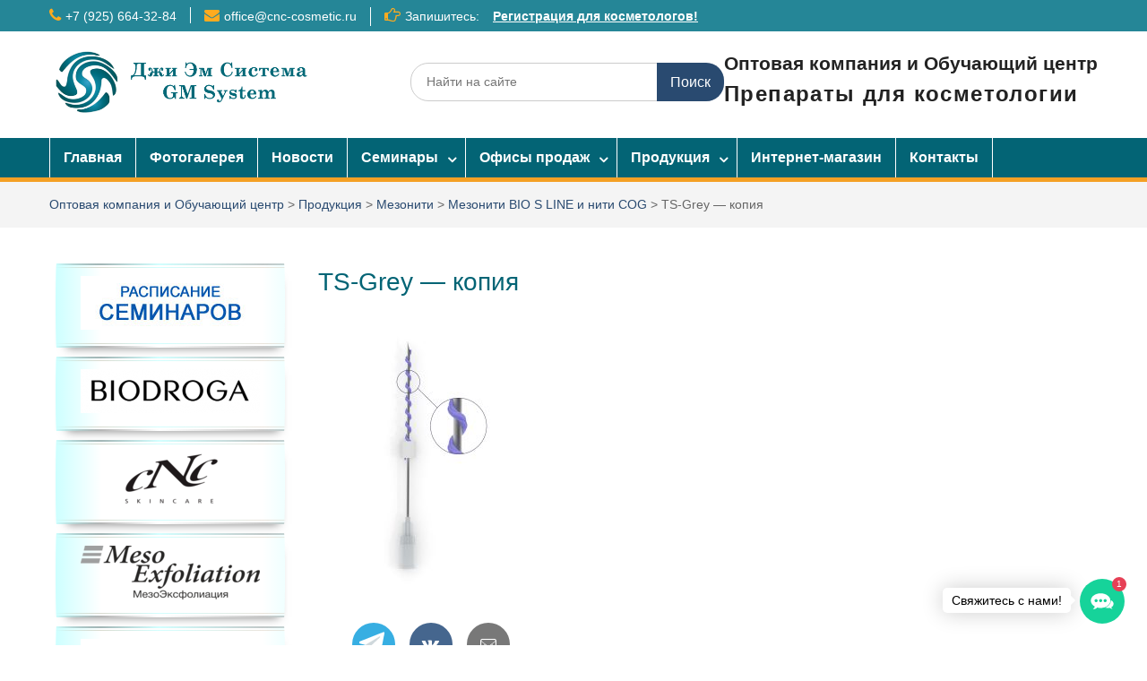

--- FILE ---
content_type: text/html; charset=UTF-8
request_url: https://kosmetolog.gnc-cosmetic.ru/produktsiya/mezoniti/mesonity/attachment/ts-grey-kopiya-2/
body_size: 16700
content:
<!DOCTYPE html> <html lang="ru-RU"><head>
	    <meta charset="UTF-8">
    <meta name="viewport" content="width=device-width, initial-scale=1">
    <link rel="profile" href="http://gmpg.org/xfn/11">
    <link rel="pingback" href="https://kosmetolog.gnc-cosmetic.ru/xmlrpc.php">
    
<meta name='robots' content='index, follow, max-image-preview:large, max-snippet:-1, max-video-preview:-1' />

	<!-- This site is optimized with the Yoast SEO plugin v19.8 - https://yoast.com/wordpress/plugins/seo/ -->
	<title>TS-Grey — копия &ndash; Оптовая компания и Обучающий центр</title>
	<link rel="canonical" href="https://kosmetolog.gnc-cosmetic.ru/wp-content/uploads/2017/05/TS-Grey-kopiya-1.jpg" />
	<meta property="og:locale" content="ru_RU" />
	<meta property="og:type" content="article" />
	<meta property="og:title" content="TS-Grey — копия &ndash; Оптовая компания и Обучающий центр" />
	<meta property="og:description" content="Telegram VK email Поделиться в социальных сетях" />
	<meta property="og:url" content="https://kosmetolog.gnc-cosmetic.ru/wp-content/uploads/2017/05/TS-Grey-kopiya-1.jpg" />
	<meta property="og:site_name" content="Оптовая компания и Обучающий центр" />
	<meta property="og:image" content="https://kosmetolog.gnc-cosmetic.ru/wp-content/uploads/2017/05/TS-Grey-kopiya-1.jpg" />
	<meta property="og:image:width" content="1600" />
	<meta property="og:image:height" content="2400" />
	<meta property="og:image:type" content="image/jpeg" />
	<meta name="twitter:card" content="summary_large_image" />
	<script type="application/ld+json" class="yoast-schema-graph">{"@context":"https://schema.org","@graph":[{"@type":"WebPage","@id":"https://kosmetolog.gnc-cosmetic.ru/wp-content/uploads/2017/05/TS-Grey-kopiya-1.jpg","url":"https://kosmetolog.gnc-cosmetic.ru/wp-content/uploads/2017/05/TS-Grey-kopiya-1.jpg","name":"TS-Grey — копия &ndash; Оптовая компания и Обучающий центр","isPartOf":{"@id":"https://kosmetolog.gnc-cosmetic.ru/#website"},"primaryImageOfPage":{"@id":"https://kosmetolog.gnc-cosmetic.ru/wp-content/uploads/2017/05/TS-Grey-kopiya-1.jpg#primaryimage"},"image":{"@id":"https://kosmetolog.gnc-cosmetic.ru/wp-content/uploads/2017/05/TS-Grey-kopiya-1.jpg#primaryimage"},"thumbnailUrl":"https://kosmetolog.gnc-cosmetic.ru/wp-content/uploads/2017/05/TS-Grey-kopiya-1.jpg","datePublished":"2017-05-27T18:13:01+00:00","dateModified":"2017-05-27T18:13:01+00:00","breadcrumb":{"@id":"https://kosmetolog.gnc-cosmetic.ru/wp-content/uploads/2017/05/TS-Grey-kopiya-1.jpg#breadcrumb"},"inLanguage":"ru-RU","potentialAction":[{"@type":"ReadAction","target":["https://kosmetolog.gnc-cosmetic.ru/wp-content/uploads/2017/05/TS-Grey-kopiya-1.jpg"]}]},{"@type":"ImageObject","inLanguage":"ru-RU","@id":"https://kosmetolog.gnc-cosmetic.ru/wp-content/uploads/2017/05/TS-Grey-kopiya-1.jpg#primaryimage","url":"https://kosmetolog.gnc-cosmetic.ru/wp-content/uploads/2017/05/TS-Grey-kopiya-1.jpg","contentUrl":"https://kosmetolog.gnc-cosmetic.ru/wp-content/uploads/2017/05/TS-Grey-kopiya-1.jpg","width":1600,"height":2400},{"@type":"BreadcrumbList","@id":"https://kosmetolog.gnc-cosmetic.ru/wp-content/uploads/2017/05/TS-Grey-kopiya-1.jpg#breadcrumb","itemListElement":[{"@type":"ListItem","position":1,"name":"Главная страница","item":"https://kosmetolog.gnc-cosmetic.ru/"},{"@type":"ListItem","position":2,"name":"Мезонити BIO S LINE и нити COG","item":"https://kosmetolog.gnc-cosmetic.ru/produktsiya/mezoniti/mesonity/"},{"@type":"ListItem","position":3,"name":"TS-Grey — копия"}]},{"@type":"WebSite","@id":"https://kosmetolog.gnc-cosmetic.ru/#website","url":"https://kosmetolog.gnc-cosmetic.ru/","name":"Оптовая компания и Обучающий центр","description":"Препараты для косметологии","publisher":{"@id":"https://kosmetolog.gnc-cosmetic.ru/#organization"},"potentialAction":[{"@type":"SearchAction","target":{"@type":"EntryPoint","urlTemplate":"https://kosmetolog.gnc-cosmetic.ru/?s={search_term_string}"},"query-input":"required name=search_term_string"}],"inLanguage":"ru-RU"},{"@type":"Organization","@id":"https://kosmetolog.gnc-cosmetic.ru/#organization","name":"ООО \"Джи Эм Система\"","url":"https://kosmetolog.gnc-cosmetic.ru/","sameAs":["https://www.youtube.com/channel/UCKbU2HQoIFtPwbxpYfaZwfA"],"logo":{"@type":"ImageObject","inLanguage":"ru-RU","@id":"https://kosmetolog.gnc-cosmetic.ru/#/schema/logo/image/","url":"https://kosmetolog.gnc-cosmetic.ru/wp-content/uploads/2022/03/gnc-logo-zelenyj-1.jpg","contentUrl":"https://kosmetolog.gnc-cosmetic.ru/wp-content/uploads/2022/03/gnc-logo-zelenyj-1.jpg","width":1149,"height":281,"caption":"ООО \"Джи Эм Система\""},"image":{"@id":"https://kosmetolog.gnc-cosmetic.ru/#/schema/logo/image/"}}]}</script>
	<!-- / Yoast SEO plugin. -->


<link rel='dns-prefetch' href='//maxcdn.bootstrapcdn.com' />
<link rel='dns-prefetch' href='//fonts.googleapis.com' />
<link rel='dns-prefetch' href='//s.w.org' />
<link rel="alternate" type="application/rss+xml" title="Оптовая компания и Обучающий центр &raquo; Лента" href="https://kosmetolog.gnc-cosmetic.ru/feed/" />
<link rel="alternate" type="application/rss+xml" title="Оптовая компания и Обучающий центр &raquo; Лента комментариев" href="https://kosmetolog.gnc-cosmetic.ru/comments/feed/" />
<style id='wp-block-library-theme-inline-css' type='text/css'>
.wp-block-audio figcaption{color:#555;font-size:13px;text-align:center}.is-dark-theme .wp-block-audio figcaption{color:hsla(0,0%,100%,.65)}.wp-block-code{border:1px solid #ccc;border-radius:4px;font-family:Menlo,Consolas,monaco,monospace;padding:.8em 1em}.wp-block-embed figcaption{color:#555;font-size:13px;text-align:center}.is-dark-theme .wp-block-embed figcaption{color:hsla(0,0%,100%,.65)}.blocks-gallery-caption{color:#555;font-size:13px;text-align:center}.is-dark-theme .blocks-gallery-caption{color:hsla(0,0%,100%,.65)}.wp-block-image figcaption{color:#555;font-size:13px;text-align:center}.is-dark-theme .wp-block-image figcaption{color:hsla(0,0%,100%,.65)}.wp-block-pullquote{border-top:4px solid;border-bottom:4px solid;margin-bottom:1.75em;color:currentColor}.wp-block-pullquote__citation,.wp-block-pullquote cite,.wp-block-pullquote footer{color:currentColor;text-transform:uppercase;font-size:.8125em;font-style:normal}.wp-block-quote{border-left:.25em solid;margin:0 0 1.75em;padding-left:1em}.wp-block-quote cite,.wp-block-quote footer{color:currentColor;font-size:.8125em;position:relative;font-style:normal}.wp-block-quote.has-text-align-right{border-left:none;border-right:.25em solid;padding-left:0;padding-right:1em}.wp-block-quote.has-text-align-center{border:none;padding-left:0}.wp-block-quote.is-large,.wp-block-quote.is-style-large,.wp-block-quote.is-style-plain{border:none}.wp-block-search .wp-block-search__label{font-weight:700}:where(.wp-block-group.has-background){padding:1.25em 2.375em}.wp-block-separator.has-css-opacity{opacity:.4}.wp-block-separator{border:none;border-bottom:2px solid;margin-left:auto;margin-right:auto}.wp-block-separator.has-alpha-channel-opacity{opacity:1}.wp-block-separator:not(.is-style-wide):not(.is-style-dots){width:100px}.wp-block-separator.has-background:not(.is-style-dots){border-bottom:none;height:1px}.wp-block-separator.has-background:not(.is-style-wide):not(.is-style-dots){height:2px}.wp-block-table thead{border-bottom:3px solid}.wp-block-table tfoot{border-top:3px solid}.wp-block-table td,.wp-block-table th{padding:.5em;border:1px solid;word-break:normal}.wp-block-table figcaption{color:#555;font-size:13px;text-align:center}.is-dark-theme .wp-block-table figcaption{color:hsla(0,0%,100%,.65)}.wp-block-video figcaption{color:#555;font-size:13px;text-align:center}.is-dark-theme .wp-block-video figcaption{color:hsla(0,0%,100%,.65)}.wp-block-template-part.has-background{padding:1.25em 2.375em;margin-top:0;margin-bottom:0}
</style>
<style id='global-styles-inline-css' type='text/css'>
body{--wp--preset--color--black: #000;--wp--preset--color--cyan-bluish-gray: #abb8c3;--wp--preset--color--white: #ffffff;--wp--preset--color--pale-pink: #f78da7;--wp--preset--color--vivid-red: #cf2e2e;--wp--preset--color--luminous-vivid-orange: #ff6900;--wp--preset--color--luminous-vivid-amber: #fcb900;--wp--preset--color--light-green-cyan: #7bdcb5;--wp--preset--color--vivid-green-cyan: #00d084;--wp--preset--color--pale-cyan-blue: #8ed1fc;--wp--preset--color--vivid-cyan-blue: #0693e3;--wp--preset--color--vivid-purple: #9b51e0;--wp--preset--color--gray: #666666;--wp--preset--color--light-gray: #f3f3f3;--wp--preset--color--dark-gray: #222222;--wp--preset--color--blue: #294a70;--wp--preset--color--dark-blue: #15305b;--wp--preset--color--navy-blue: #00387d;--wp--preset--color--sky-blue: #49688e;--wp--preset--color--light-blue: #6081a7;--wp--preset--color--yellow: #f4a024;--wp--preset--color--dark-yellow: #ffab1f;--wp--preset--color--red: #e4572e;--wp--preset--color--green: #54b77e;--wp--preset--gradient--vivid-cyan-blue-to-vivid-purple: linear-gradient(135deg,rgba(6,147,227,1) 0%,rgb(155,81,224) 100%);--wp--preset--gradient--light-green-cyan-to-vivid-green-cyan: linear-gradient(135deg,rgb(122,220,180) 0%,rgb(0,208,130) 100%);--wp--preset--gradient--luminous-vivid-amber-to-luminous-vivid-orange: linear-gradient(135deg,rgba(252,185,0,1) 0%,rgba(255,105,0,1) 100%);--wp--preset--gradient--luminous-vivid-orange-to-vivid-red: linear-gradient(135deg,rgba(255,105,0,1) 0%,rgb(207,46,46) 100%);--wp--preset--gradient--very-light-gray-to-cyan-bluish-gray: linear-gradient(135deg,rgb(238,238,238) 0%,rgb(169,184,195) 100%);--wp--preset--gradient--cool-to-warm-spectrum: linear-gradient(135deg,rgb(74,234,220) 0%,rgb(151,120,209) 20%,rgb(207,42,186) 40%,rgb(238,44,130) 60%,rgb(251,105,98) 80%,rgb(254,248,76) 100%);--wp--preset--gradient--blush-light-purple: linear-gradient(135deg,rgb(255,206,236) 0%,rgb(152,150,240) 100%);--wp--preset--gradient--blush-bordeaux: linear-gradient(135deg,rgb(254,205,165) 0%,rgb(254,45,45) 50%,rgb(107,0,62) 100%);--wp--preset--gradient--luminous-dusk: linear-gradient(135deg,rgb(255,203,112) 0%,rgb(199,81,192) 50%,rgb(65,88,208) 100%);--wp--preset--gradient--pale-ocean: linear-gradient(135deg,rgb(255,245,203) 0%,rgb(182,227,212) 50%,rgb(51,167,181) 100%);--wp--preset--gradient--electric-grass: linear-gradient(135deg,rgb(202,248,128) 0%,rgb(113,206,126) 100%);--wp--preset--gradient--midnight: linear-gradient(135deg,rgb(2,3,129) 0%,rgb(40,116,252) 100%);--wp--preset--duotone--dark-grayscale: url('#wp-duotone-dark-grayscale');--wp--preset--duotone--grayscale: url('#wp-duotone-grayscale');--wp--preset--duotone--purple-yellow: url('#wp-duotone-purple-yellow');--wp--preset--duotone--blue-red: url('#wp-duotone-blue-red');--wp--preset--duotone--midnight: url('#wp-duotone-midnight');--wp--preset--duotone--magenta-yellow: url('#wp-duotone-magenta-yellow');--wp--preset--duotone--purple-green: url('#wp-duotone-purple-green');--wp--preset--duotone--blue-orange: url('#wp-duotone-blue-orange');--wp--preset--font-size--small: 13px;--wp--preset--font-size--medium: 20px;--wp--preset--font-size--large: 28px;--wp--preset--font-size--x-large: 42px;--wp--preset--font-size--normal: 16px;--wp--preset--font-size--huge: 32px;}.has-black-color{color: var(--wp--preset--color--black) !important;}.has-cyan-bluish-gray-color{color: var(--wp--preset--color--cyan-bluish-gray) !important;}.has-white-color{color: var(--wp--preset--color--white) !important;}.has-pale-pink-color{color: var(--wp--preset--color--pale-pink) !important;}.has-vivid-red-color{color: var(--wp--preset--color--vivid-red) !important;}.has-luminous-vivid-orange-color{color: var(--wp--preset--color--luminous-vivid-orange) !important;}.has-luminous-vivid-amber-color{color: var(--wp--preset--color--luminous-vivid-amber) !important;}.has-light-green-cyan-color{color: var(--wp--preset--color--light-green-cyan) !important;}.has-vivid-green-cyan-color{color: var(--wp--preset--color--vivid-green-cyan) !important;}.has-pale-cyan-blue-color{color: var(--wp--preset--color--pale-cyan-blue) !important;}.has-vivid-cyan-blue-color{color: var(--wp--preset--color--vivid-cyan-blue) !important;}.has-vivid-purple-color{color: var(--wp--preset--color--vivid-purple) !important;}.has-black-background-color{background-color: var(--wp--preset--color--black) !important;}.has-cyan-bluish-gray-background-color{background-color: var(--wp--preset--color--cyan-bluish-gray) !important;}.has-white-background-color{background-color: var(--wp--preset--color--white) !important;}.has-pale-pink-background-color{background-color: var(--wp--preset--color--pale-pink) !important;}.has-vivid-red-background-color{background-color: var(--wp--preset--color--vivid-red) !important;}.has-luminous-vivid-orange-background-color{background-color: var(--wp--preset--color--luminous-vivid-orange) !important;}.has-luminous-vivid-amber-background-color{background-color: var(--wp--preset--color--luminous-vivid-amber) !important;}.has-light-green-cyan-background-color{background-color: var(--wp--preset--color--light-green-cyan) !important;}.has-vivid-green-cyan-background-color{background-color: var(--wp--preset--color--vivid-green-cyan) !important;}.has-pale-cyan-blue-background-color{background-color: var(--wp--preset--color--pale-cyan-blue) !important;}.has-vivid-cyan-blue-background-color{background-color: var(--wp--preset--color--vivid-cyan-blue) !important;}.has-vivid-purple-background-color{background-color: var(--wp--preset--color--vivid-purple) !important;}.has-black-border-color{border-color: var(--wp--preset--color--black) !important;}.has-cyan-bluish-gray-border-color{border-color: var(--wp--preset--color--cyan-bluish-gray) !important;}.has-white-border-color{border-color: var(--wp--preset--color--white) !important;}.has-pale-pink-border-color{border-color: var(--wp--preset--color--pale-pink) !important;}.has-vivid-red-border-color{border-color: var(--wp--preset--color--vivid-red) !important;}.has-luminous-vivid-orange-border-color{border-color: var(--wp--preset--color--luminous-vivid-orange) !important;}.has-luminous-vivid-amber-border-color{border-color: var(--wp--preset--color--luminous-vivid-amber) !important;}.has-light-green-cyan-border-color{border-color: var(--wp--preset--color--light-green-cyan) !important;}.has-vivid-green-cyan-border-color{border-color: var(--wp--preset--color--vivid-green-cyan) !important;}.has-pale-cyan-blue-border-color{border-color: var(--wp--preset--color--pale-cyan-blue) !important;}.has-vivid-cyan-blue-border-color{border-color: var(--wp--preset--color--vivid-cyan-blue) !important;}.has-vivid-purple-border-color{border-color: var(--wp--preset--color--vivid-purple) !important;}.has-vivid-cyan-blue-to-vivid-purple-gradient-background{background: var(--wp--preset--gradient--vivid-cyan-blue-to-vivid-purple) !important;}.has-light-green-cyan-to-vivid-green-cyan-gradient-background{background: var(--wp--preset--gradient--light-green-cyan-to-vivid-green-cyan) !important;}.has-luminous-vivid-amber-to-luminous-vivid-orange-gradient-background{background: var(--wp--preset--gradient--luminous-vivid-amber-to-luminous-vivid-orange) !important;}.has-luminous-vivid-orange-to-vivid-red-gradient-background{background: var(--wp--preset--gradient--luminous-vivid-orange-to-vivid-red) !important;}.has-very-light-gray-to-cyan-bluish-gray-gradient-background{background: var(--wp--preset--gradient--very-light-gray-to-cyan-bluish-gray) !important;}.has-cool-to-warm-spectrum-gradient-background{background: var(--wp--preset--gradient--cool-to-warm-spectrum) !important;}.has-blush-light-purple-gradient-background{background: var(--wp--preset--gradient--blush-light-purple) !important;}.has-blush-bordeaux-gradient-background{background: var(--wp--preset--gradient--blush-bordeaux) !important;}.has-luminous-dusk-gradient-background{background: var(--wp--preset--gradient--luminous-dusk) !important;}.has-pale-ocean-gradient-background{background: var(--wp--preset--gradient--pale-ocean) !important;}.has-electric-grass-gradient-background{background: var(--wp--preset--gradient--electric-grass) !important;}.has-midnight-gradient-background{background: var(--wp--preset--gradient--midnight) !important;}.has-small-font-size{font-size: var(--wp--preset--font-size--small) !important;}.has-medium-font-size{font-size: var(--wp--preset--font-size--medium) !important;}.has-large-font-size{font-size: var(--wp--preset--font-size--large) !important;}.has-x-large-font-size{font-size: var(--wp--preset--font-size--x-large) !important;}
</style>
<link rel='stylesheet' id='wpo_min-header-0-css'  href='https://kosmetolog.gnc-cosmetic.ru/wp-content/cache/wpo-minify/1749590595/assets/wpo-minify-header-83eb8634.min.css' type='text/css' media='all' />
<!--n2css--><script type='text/javascript' id='wpo_min-header-0-js-extra'>
/* <![CDATA[ */
var gsb_settings = {"icon":"bubble","bg_color":"#16D39A","interaction_bg_color":"#16D39A","text_color":"#ffffff","interaction_text_color":"#ffffff","icon_size":"50","font_size":"24","border_radius":"25","cta_text":"\u0421\u0432\u044f\u0436\u0438\u0442\u0435\u0441\u044c \u0441 \u043d\u0430\u043c\u0438!","animation":"ginger-btn-pulse","font_family":"","position":"right","menu_animation":"ginger-menu-pop","button_animation":"ginger-btn-pulse","button_shadow":"yes","default_state":"click","close_button":"yes","menu_view":"vertical","hide_menu_after_close_click":"yes","has_pending_message":"yes","message_bg_color":"#e64056","message_text_color":"#ffffff","no_of_messages":"1","bottom":"25","side":"25"};
/* ]]> */
</script>
<script type='text/javascript' src='https://kosmetolog.gnc-cosmetic.ru/wp-content/cache/wpo-minify/1749590595/assets/wpo-minify-header-f1db182e.min.js' id='wpo_min-header-0-js'></script>
<script type='text/javascript' src='https://kosmetolog.gnc-cosmetic.ru/wp-content/cache/wpo-minify/1749590595/assets/wpo-minify-header-562506fb.min.js' id='wpo_min-header-1-js'></script>
<link rel="https://api.w.org/" href="https://kosmetolog.gnc-cosmetic.ru/wp-json/" /><link rel="alternate" type="application/json" href="https://kosmetolog.gnc-cosmetic.ru/wp-json/wp/v2/media/651" /><link rel="EditURI" type="application/rsd+xml" title="RSD" href="https://kosmetolog.gnc-cosmetic.ru/xmlrpc.php?rsd" />
<link rel="wlwmanifest" type="application/wlwmanifest+xml" href="https://kosmetolog.gnc-cosmetic.ru/wp-includes/wlwmanifest.xml" /> 

<link rel='shortlink' href='https://kosmetolog.gnc-cosmetic.ru/?p=651' />
<link rel="alternate" type="application/json+oembed" href="https://kosmetolog.gnc-cosmetic.ru/wp-json/oembed/1.0/embed?url=https%3A%2F%2Fkosmetolog.gnc-cosmetic.ru%2Fproduktsiya%2Fmezoniti%2Fmesonity%2Fattachment%2Fts-grey-kopiya-2%2F" />
<link rel="alternate" type="text/xml+oembed" href="https://kosmetolog.gnc-cosmetic.ru/wp-json/oembed/1.0/embed?url=https%3A%2F%2Fkosmetolog.gnc-cosmetic.ru%2Fproduktsiya%2Fmezoniti%2Fmesonity%2Fattachment%2Fts-grey-kopiya-2%2F&#038;format=xml" />
<style type="text/css">.broken_link, a.broken_link {
	text-decoration: line-through;
}</style><link rel="icon" href="https://kosmetolog.gnc-cosmetic.ru/wp-content/uploads/2022/03/cropped-gnc-logo-zelenyj-32x32.jpg" sizes="32x32" />
<link rel="icon" href="https://kosmetolog.gnc-cosmetic.ru/wp-content/uploads/2022/03/cropped-gnc-logo-zelenyj-192x192.jpg" sizes="192x192" />
<link rel="apple-touch-icon" href="https://kosmetolog.gnc-cosmetic.ru/wp-content/uploads/2022/03/cropped-gnc-logo-zelenyj-180x180.jpg" />
<meta name="msapplication-TileImage" content="https://kosmetolog.gnc-cosmetic.ru/wp-content/uploads/2022/03/cropped-gnc-logo-zelenyj-270x270.jpg" />
		<style type="text/css" id="wp-custom-css">
			.site-layout-fluid #main-slider {
    margin: 0 auto;
    max-width: 1200px;
}

#masthead {
	background-position: center left;
	max-width: 1200px;
  margin: 0 auto;
}
.site-header {
    min-height: 10px !important;
}
.site-description {
  color: #222;
  font-size: 24px;
	font-weight: 800;
}
.site-title a {
	color: #222;}
.site-title {
  font-size: 21px;
}
#site-identity {
    float: right;
    margin-top: 5px;
}

.shadow {box-shadow: 0px 0px 2px 0px gray, 0px 20px 5px -17px #90908F; border-radius: 3px; padding: 10px;
width:50%;
	min-width: 320px;
margin-left:auto;
margin-right:auto;}

.orange a {
  display: inline-block;
  color: white !important;
  text-decoration: none;
  text-align: center;
  padding: .2em 2em;
  outline: none;
  border-width: 2px 0;
  border-style: solid none;
  border-color: #FDBE33 #000 #D77206;
  border-radius: 6px;
  background: linear-gradient(#F3AE0F, #E38916) #E38916;
  transition: 0.2s;
  cursor: pointer;
}

#telzakazat  {
  display: inline-block;
  color: white;
  font-weight:bold;
  padding: .4em 1em;
  outline: none;
  border-width: 2px 0;
  border-style: solid none;
  border-color: #FDBE33 #000 #D77206;
  border-radius: 6px;
  background: linear-gradient(#F3AE0F, #E38916) #E38916;
  transition: 0.2s;
  cursor: pointer;
}
#telzakazat:hover  {
  color: black;
}

#onlineformdiv {
	position:fixed;
	left:-75px;
	top:50%;
	z-index: 99;
	color:black;
 -webkit-transform: rotate(-90deg);
  -moz-transform: rotate(-90deg);
  -ms-transform: rotate(-90deg);
  -o-transform: rotate(-90deg);
  transform: rotate(-90deg); 
}

#onlineformdiv a {
	color:white;
font-weight: bold;
}
#onlineformdiv:hover{
	border-color: #036475;
	background: linear-gradient(#036475, #036475) #036475;
}
.linktoonlineform{
  font-size: 12px;
	display: inline-block;
  color: white;
  text-decoration: none!important;
  text-align: center;
  padding: 0px 10px;
  outline: none;
  border-width: 2px 0;
  border-style: solid none;
  border-color: #FDBE33 #000 #D77206;
  border-radius: 6px;
  background: linear-gradient(#F3AE0F, #E38916) #E38916;
  transition: 0.2s;
  cursor: pointer;
}

.linkonlineform {
	font-size: 14px;
	color:white;
	display: inline-block;
  text-decoration: none;
  padding: 5px;
  outline: none;
  border-width: 2px 0;
  border-style: solid none;
  border-color: #FDBE33 #000 #D77206;
  border-radius: 4px;
  background: linear-gradient(#F3AE0F, #E38916) #E38916;
  transition: 0.2s;
  cursor: pointer;
}
.linkonlineform:hover {
	border-color: #036475;
	background: linear-gradient(#036475, #036475) #036475;}


@keyframes movedown {
	25% {top:55%}
}
@keyframes moveup {
	25% {top:45%}
}
.moveup {
animation: moveup 1s cubic-bezier(0, 0, .01, 1) 1;
}
.movedown {
animation: movedown 1s cubic-bezier(0, 0, .01, 1) 1;
}

.consaltdiv {
	position:fixed;
	right:-105px;
	top:50%;
	z-index: 99;
 -webkit-transform: rotate(-90deg);
  -moz-transform: rotate(-90deg);
  -ms-transform: rotate(-90deg);
  -o-transform: rotate(-90deg);
  transform: rotate(-90deg); 
}
.consalt{
 
	  display: inline-block;
  color: white;
  text-decoration: none;
  text-align: center;
  padding: .2em 2em;
  outline: none;
  border-width: 2px 0;
  border-style: solid none;
  border-color: #FDBE33;
  border-radius: 6px;
  background: linear-gradient(#F3AE0F, #E38916) #E38916;
  transition: 0.2s;
  cursor: pointer;
}
.consalt:hover{
	border-color: #036475;
	background: linear-gradient(#036475, #036475) #036475;}

#main-nav {
    background-color: #036475;
    border-bottom: 5px solid #f4a024;
}
h1, h2, h3, h4, h5, h6 {
	color: #036475;}
@media only screen and (max-width: 767px){
	.site-header {
    min-height: 0px;
}
	#masthead {
	background-position: center left;
	width: 90%;
  margin: 0 auto;
}

.site-description {
  font-size: 18px;
}
.site-title {
  font-size: 16px;
}
#site-identity {
    margin-top: 15px;
}
	
	
	
	.main-navigation ul {
    background: none 0px 0px repeat scroll #036475;
}
	button:hover, input[type="button"]:hover, input[type="reset"]:hover, input[type="submit"]:hover {
    background-color: #036475;
}
.menu-toggle, buttom:hover {
	background-color: #036475;}
}
.main-navigation ul li a {
    font-weight: bold;
    padding: 10px 15px;
}
.main-navigation ul ul {
	background: #036475 none repeat scroll 0 0;}

a.button-menu {
	margin-bottom: 10px;
  position: relative;
  display: inline-block;
  color: #777674;
  font-weight: bold;
  text-decoration: none;
  text-shadow: rgba(200,200,200,.5) 1px 1px, rgba(100,100,100,.3) 3px 7px 3px;
  user-select: none;
  padding: 1em 2em;
  outline: none;
  border-radius: 3px / 100%;
  background-image:
   linear-gradient(45deg, rgba(205,255,255,.0) 30%, rgba(205,255,255,.8), rgba(205,255,255,.0) 70%),
   linear-gradient(to right, rgba(205,255,255,1), rgba(205,255,255,0) 20%, rgba(205,255,255,0) 90%, rgba(205,255,255,.3)),
   linear-gradient(to right, rgba(125,125,125,1), rgba(205,255,255,.9) 45%, rgba(125,125,125,.5)),
   linear-gradient(to right, rgba(125,125,125,1), rgba(255,255,255,.9) 45%, rgba(125,125,125,.5)),
   linear-gradient(to right, rgba(223,190,170,1), rgba(205,255,255,.9) 45%, rgba(223,190,170,.5)),
   linear-gradient(to right, rgba(223,190,170,1), rgba(205,255,255,.9) 45%, rgba(223,190,170,.5));
  background-repeat: no-repeat;
  background-size: 200% 100%, auto, 100% 2px, 100% 2px, 100% 1px, 100% 1px;
  background-position: 200% 0, 0 0, 0 0, 0 100%, 0 4px, 0 calc(100% - 4px);
  box-shadow: rgba(0,0,0,.5) 3px 10px 10px -10px;
}
a.button-menu:hover {
  transition: .5s linear;
  background-position: -200% 0, 0 0, 0 0, 0 100%, 0 4px, 0 calc(100% - 4px);
}
a.button-menu:active {
  top: 1px;
}

#logob- {
    border: 0px none;
    box-shadow: 0px 0px 2px 0px #808080, 0px 20px 9px -15px #90908F;
    border-radius: 50%;
    padding: 7px;
    margin: 5px 7px;
    transition: all 0.5s ease;
}
#logob-:hover {
    border-radius: 1px;
    box-shadow: 0px 0px 3px 0px;
}
#sidebar-primary .widget-title, #sidebar-secondary .widget-title {
	background: #036475 none repeat scroll 0 0;}
#footer-widgets {
	background-color: #036475;}
#tophead {
	background-color: #258697;}

div.entry-content a {
	color:#036475;
	font-weight:bold;
	text-decoration: underline;
}
		</style>
			<!-- Fonts Plugin CSS - https://fontsplugin.com/ -->
	<style>
			</style>
	<!-- Fonts Plugin CSS -->
	<style type="text/css">/** Mega Menu CSS: fs **/</style>
</head>

<body class="attachment attachment-template-default single single-attachment postid-651 attachmentid-651 attachment-jpeg wp-custom-logo wp-embed-responsive group-blog site-layout-fluid global-layout-left-sidebar">

	<svg xmlns="http://www.w3.org/2000/svg" viewBox="0 0 0 0" width="0" height="0" focusable="false" role="none" style="visibility: hidden; position: absolute; left: -9999px; overflow: hidden;" ><defs><filter id="wp-duotone-dark-grayscale"><feColorMatrix color-interpolation-filters="sRGB" type="matrix" values=" .299 .587 .114 0 0 .299 .587 .114 0 0 .299 .587 .114 0 0 .299 .587 .114 0 0 " /><feComponentTransfer color-interpolation-filters="sRGB" ><feFuncR type="table" tableValues="0 0.49803921568627" /><feFuncG type="table" tableValues="0 0.49803921568627" /><feFuncB type="table" tableValues="0 0.49803921568627" /><feFuncA type="table" tableValues="1 1" /></feComponentTransfer><feComposite in2="SourceGraphic" operator="in" /></filter></defs></svg><svg xmlns="http://www.w3.org/2000/svg" viewBox="0 0 0 0" width="0" height="0" focusable="false" role="none" style="visibility: hidden; position: absolute; left: -9999px; overflow: hidden;" ><defs><filter id="wp-duotone-grayscale"><feColorMatrix color-interpolation-filters="sRGB" type="matrix" values=" .299 .587 .114 0 0 .299 .587 .114 0 0 .299 .587 .114 0 0 .299 .587 .114 0 0 " /><feComponentTransfer color-interpolation-filters="sRGB" ><feFuncR type="table" tableValues="0 1" /><feFuncG type="table" tableValues="0 1" /><feFuncB type="table" tableValues="0 1" /><feFuncA type="table" tableValues="1 1" /></feComponentTransfer><feComposite in2="SourceGraphic" operator="in" /></filter></defs></svg><svg xmlns="http://www.w3.org/2000/svg" viewBox="0 0 0 0" width="0" height="0" focusable="false" role="none" style="visibility: hidden; position: absolute; left: -9999px; overflow: hidden;" ><defs><filter id="wp-duotone-purple-yellow"><feColorMatrix color-interpolation-filters="sRGB" type="matrix" values=" .299 .587 .114 0 0 .299 .587 .114 0 0 .299 .587 .114 0 0 .299 .587 .114 0 0 " /><feComponentTransfer color-interpolation-filters="sRGB" ><feFuncR type="table" tableValues="0.54901960784314 0.98823529411765" /><feFuncG type="table" tableValues="0 1" /><feFuncB type="table" tableValues="0.71764705882353 0.25490196078431" /><feFuncA type="table" tableValues="1 1" /></feComponentTransfer><feComposite in2="SourceGraphic" operator="in" /></filter></defs></svg><svg xmlns="http://www.w3.org/2000/svg" viewBox="0 0 0 0" width="0" height="0" focusable="false" role="none" style="visibility: hidden; position: absolute; left: -9999px; overflow: hidden;" ><defs><filter id="wp-duotone-blue-red"><feColorMatrix color-interpolation-filters="sRGB" type="matrix" values=" .299 .587 .114 0 0 .299 .587 .114 0 0 .299 .587 .114 0 0 .299 .587 .114 0 0 " /><feComponentTransfer color-interpolation-filters="sRGB" ><feFuncR type="table" tableValues="0 1" /><feFuncG type="table" tableValues="0 0.27843137254902" /><feFuncB type="table" tableValues="0.5921568627451 0.27843137254902" /><feFuncA type="table" tableValues="1 1" /></feComponentTransfer><feComposite in2="SourceGraphic" operator="in" /></filter></defs></svg><svg xmlns="http://www.w3.org/2000/svg" viewBox="0 0 0 0" width="0" height="0" focusable="false" role="none" style="visibility: hidden; position: absolute; left: -9999px; overflow: hidden;" ><defs><filter id="wp-duotone-midnight"><feColorMatrix color-interpolation-filters="sRGB" type="matrix" values=" .299 .587 .114 0 0 .299 .587 .114 0 0 .299 .587 .114 0 0 .299 .587 .114 0 0 " /><feComponentTransfer color-interpolation-filters="sRGB" ><feFuncR type="table" tableValues="0 0" /><feFuncG type="table" tableValues="0 0.64705882352941" /><feFuncB type="table" tableValues="0 1" /><feFuncA type="table" tableValues="1 1" /></feComponentTransfer><feComposite in2="SourceGraphic" operator="in" /></filter></defs></svg><svg xmlns="http://www.w3.org/2000/svg" viewBox="0 0 0 0" width="0" height="0" focusable="false" role="none" style="visibility: hidden; position: absolute; left: -9999px; overflow: hidden;" ><defs><filter id="wp-duotone-magenta-yellow"><feColorMatrix color-interpolation-filters="sRGB" type="matrix" values=" .299 .587 .114 0 0 .299 .587 .114 0 0 .299 .587 .114 0 0 .299 .587 .114 0 0 " /><feComponentTransfer color-interpolation-filters="sRGB" ><feFuncR type="table" tableValues="0.78039215686275 1" /><feFuncG type="table" tableValues="0 0.94901960784314" /><feFuncB type="table" tableValues="0.35294117647059 0.47058823529412" /><feFuncA type="table" tableValues="1 1" /></feComponentTransfer><feComposite in2="SourceGraphic" operator="in" /></filter></defs></svg><svg xmlns="http://www.w3.org/2000/svg" viewBox="0 0 0 0" width="0" height="0" focusable="false" role="none" style="visibility: hidden; position: absolute; left: -9999px; overflow: hidden;" ><defs><filter id="wp-duotone-purple-green"><feColorMatrix color-interpolation-filters="sRGB" type="matrix" values=" .299 .587 .114 0 0 .299 .587 .114 0 0 .299 .587 .114 0 0 .299 .587 .114 0 0 " /><feComponentTransfer color-interpolation-filters="sRGB" ><feFuncR type="table" tableValues="0.65098039215686 0.40392156862745" /><feFuncG type="table" tableValues="0 1" /><feFuncB type="table" tableValues="0.44705882352941 0.4" /><feFuncA type="table" tableValues="1 1" /></feComponentTransfer><feComposite in2="SourceGraphic" operator="in" /></filter></defs></svg><svg xmlns="http://www.w3.org/2000/svg" viewBox="0 0 0 0" width="0" height="0" focusable="false" role="none" style="visibility: hidden; position: absolute; left: -9999px; overflow: hidden;" ><defs><filter id="wp-duotone-blue-orange"><feColorMatrix color-interpolation-filters="sRGB" type="matrix" values=" .299 .587 .114 0 0 .299 .587 .114 0 0 .299 .587 .114 0 0 .299 .587 .114 0 0 " /><feComponentTransfer color-interpolation-filters="sRGB" ><feFuncR type="table" tableValues="0.098039215686275 1" /><feFuncG type="table" tableValues="0 0.66274509803922" /><feFuncB type="table" tableValues="0.84705882352941 0.41960784313725" /><feFuncA type="table" tableValues="1 1" /></feComponentTransfer><feComposite in2="SourceGraphic" operator="in" /></filter></defs></svg>
	    <div id="page" class="container hfeed site">
    <a class="skip-link screen-reader-text" href="#content">Перейти к содержимому</a>
    	<div id="tophead">
		<div class="container">
			<div id="quick-contact">
									<ul>
													<li class="quick-call"><a href="tel:79256643284">+7 (925) 664-32-84</a></li>
																			<li class="quick-email"><a href="mailto:office@cnc-cosmetic.ru">office@cnc-cosmetic.ru</a></li>
											</ul>
				
									<div class="top-news border-left">
												<span class="top-news-title">
															Запишитесь:													</span>
																			<a href="https://kosmetolog.gnc-cosmetic.ru/registratsiya-kosmetologov-i-zapros-optovyh-tsen/4">Регистрация для косметологов!							</a>
											</div>
							</div>

			
							<div class="header-social-wrapper">
					<div class="widget education_hub_widget_social"></div>				</div><!-- .header-social-wrapper -->
			
		</div> <!-- .container -->
	</div><!--  #tophead -->

	<header id="masthead" class="site-header" role="banner"><div class="container">			    <div class="site-branding">

		    <a href="https://kosmetolog.gnc-cosmetic.ru/" class="custom-logo-link" rel="home"><img width="1149" height="281" src="https://kosmetolog.gnc-cosmetic.ru/wp-content/uploads/2022/03/gnc-logo-zelenyj-1.jpg" class="custom-logo" alt="Оптовая компания и Обучающий центр" srcset="https://kosmetolog.gnc-cosmetic.ru/wp-content/uploads/2022/03/gnc-logo-zelenyj-1.jpg 1149w, https://kosmetolog.gnc-cosmetic.ru/wp-content/uploads/2022/03/gnc-logo-zelenyj-1-300x73.jpg 300w, https://kosmetolog.gnc-cosmetic.ru/wp-content/uploads/2022/03/gnc-logo-zelenyj-1-1024x250.jpg 1024w, https://kosmetolog.gnc-cosmetic.ru/wp-content/uploads/2022/03/gnc-logo-zelenyj-1-768x188.jpg 768w, https://kosmetolog.gnc-cosmetic.ru/wp-content/uploads/2022/03/gnc-logo-zelenyj-1-50x12.jpg 50w, https://kosmetolog.gnc-cosmetic.ru/wp-content/uploads/2022/03/gnc-logo-zelenyj-1-360x88.jpg 360w" sizes="(max-width: 1149px) 100vw, 1149px" /></a>
										        <div id="site-identity">
					            	              <p class="site-title"><a href="https://kosmetolog.gnc-cosmetic.ru/" rel="home">Оптовая компания и Обучающий центр</a></p>
	            				
					            <p class="site-description">Препараты для косметологии</p>
					        </div><!-- #site-identity -->
			
	    </div><!-- .site-branding -->

	    	    		    <div class="search-section">
		    	<form role="search" method="get" class="search-form" action="https://kosmetolog.gnc-cosmetic.ru/">
	      <label>
	        <span class="screen-reader-text">Поиск по:</span>
	        <input type="search" class="search-field" placeholder="Найти на сайте" value="" name="s" title="Поиск по:" />
	      </label>
	      <input type="submit" class="search-submit" value="Поиск" />
	    </form>		    </div>
	    
        </div><!-- .container --></header><!-- #masthead -->    <div id="main-nav" class="clear-fix">
        <div class="container">
        <nav id="site-navigation" class="main-navigation" role="navigation">
          <button class="menu-toggle" aria-controls="primary-menu" aria-expanded="false">
          	<i class="fa fa-bars"></i>
          	<i class="fa fa-close"></i>
			Меню</button>
            <div class="wrap-menu-content">
				<div class="menu-verhnee-container"><ul id="primary-menu" class="menu"><li id="menu-item-3201" class="menu-item menu-item-type-post_type menu-item-object-page menu-item-home menu-item-3201"><a href="https://kosmetolog.gnc-cosmetic.ru/">Главная</a></li>
<li id="menu-item-6165" class="menu-item menu-item-type-post_type menu-item-object-page menu-item-6165"><a href="https://kosmetolog.gnc-cosmetic.ru/gallery/">Фотогалерея</a></li>
<li id="menu-item-441" class="menu-item menu-item-type-taxonomy menu-item-object-category menu-item-441"><a href="https://kosmetolog.gnc-cosmetic.ru/category/news/">Новости</a></li>
<li id="menu-item-3668" class="menu-item menu-item-type-post_type menu-item-object-page menu-item-has-children menu-item-3668"><a href="https://kosmetolog.gnc-cosmetic.ru/raspisanie-seminarov/">Семинары</a>
<ul class="sub-menu">
	<li id="menu-item-114" class="menu-item menu-item-type-post_type menu-item-object-post menu-item-114"><a href="https://kosmetolog.gnc-cosmetic.ru/seminary/seminary-moskva/">Расписание семинаров в Москве</a></li>
	<li id="menu-item-6315" class="menu-item menu-item-type-post_type menu-item-object-post menu-item-6315"><a href="https://kosmetolog.gnc-cosmetic.ru/news/raspisanie-seminarov-v-sankt-peterburge/">Семинары в Санкт-Петербурге</a></li>
	<li id="menu-item-6320" class="menu-item menu-item-type-post_type menu-item-object-post menu-item-6320"><a href="https://kosmetolog.gnc-cosmetic.ru/news/raspisanie-seminarov-v-sochi-2/">Семинары в Сочи</a></li>
	<li id="menu-item-6321" class="menu-item menu-item-type-post_type menu-item-object-post menu-item-6321"><a href="https://kosmetolog.gnc-cosmetic.ru/news/raspisanie-seminarov-v-krasnodare-2/">Семинары в Краснодаре</a></li>
	<li id="menu-item-6319" class="menu-item menu-item-type-post_type menu-item-object-post menu-item-6319"><a href="https://kosmetolog.gnc-cosmetic.ru/news/raspisanie-seminarov-v-novosibirske/">Семинары в Новосибирске</a></li>
</ul>
</li>
<li id="menu-item-110" class="menu-item menu-item-type-taxonomy menu-item-object-category menu-item-has-children menu-item-110"><a href="https://kosmetolog.gnc-cosmetic.ru/category/filialy/">Офисы продаж</a>
<ul class="sub-menu">
	<li id="menu-item-6178" class="menu-item menu-item-type-post_type menu-item-object-post menu-item-6178"><a href="https://kosmetolog.gnc-cosmetic.ru/filialy/ofis-v-moskve/">Офис в Москве</a></li>
	<li id="menu-item-112" class="menu-item menu-item-type-post_type menu-item-object-post menu-item-112"><a href="https://kosmetolog.gnc-cosmetic.ru/filialy/filial-sochi/">Филиал Сочи</a></li>
	<li id="menu-item-111" class="menu-item menu-item-type-post_type menu-item-object-post menu-item-111"><a href="https://kosmetolog.gnc-cosmetic.ru/filialy/filial-krasnodar/">Филиал Краснодар</a></li>
	<li id="menu-item-3131" class="menu-item menu-item-type-post_type menu-item-object-post menu-item-3131"><a href="https://kosmetolog.gnc-cosmetic.ru/filialy/filial-sankt-peterburg/">Филиал Санкт-Петербург</a></li>
	<li id="menu-item-4494" class="menu-item menu-item-type-post_type menu-item-object-post menu-item-4494"><a href="https://kosmetolog.gnc-cosmetic.ru/filialy/filial-v-novosibirske/">Филиал Новосибирск</a></li>
</ul>
</li>
<li id="menu-item-442" class="menu-item menu-item-type-taxonomy menu-item-object-category menu-item-has-children menu-item-442"><a href="https://kosmetolog.gnc-cosmetic.ru/category/produktsiya/">Продукция</a>
<ul class="sub-menu">
	<li id="menu-item-3996" class="menu-item menu-item-type-post_type menu-item-object-page menu-item-3996"><a href="https://kosmetolog.gnc-cosmetic.ru/botulotoksin/">Ботулотоксин</a></li>
	<li id="menu-item-3811" class="menu-item menu-item-type-post_type menu-item-object-page menu-item-has-children menu-item-3811"><a href="https://kosmetolog.gnc-cosmetic.ru/professionalnaya-kosmetika-dlya-kosmetologov/">Космецевтика</a>
	<ul class="sub-menu">
		<li id="menu-item-3304" class="menu-item menu-item-type-post_type menu-item-object-post menu-item-3304"><a href="https://kosmetolog.gnc-cosmetic.ru/produktsiya/cnc/">CNC</a></li>
		<li id="menu-item-3303" class="menu-item menu-item-type-post_type menu-item-object-post menu-item-3303"><a href="https://kosmetolog.gnc-cosmetic.ru/produktsiya/kosmetsevtika/biodroga/biodroga-kosmetika/">BIODROGA</a></li>
		<li id="menu-item-3293" class="menu-item menu-item-type-post_type menu-item-object-post menu-item-3293"><a href="https://kosmetolog.gnc-cosmetic.ru/biotime/biologicheski-aktivnye-poverhnostnye-pilingi-biomatrix/">BIOTIME</a></li>
		<li id="menu-item-3301" class="menu-item menu-item-type-post_type menu-item-object-post menu-item-3301"><a href="https://kosmetolog.gnc-cosmetic.ru/lota/pred-i-postpilingovyj-uhod-kosmetsevtika-lota-belarus/">LoTa</a></li>
	</ul>
</li>
	<li id="menu-item-2766" class="menu-item menu-item-type-taxonomy menu-item-object-category menu-item-has-children menu-item-2766"><a href="https://kosmetolog.gnc-cosmetic.ru/category/produktsiya/pilingi/">Пилинги</a>
	<ul class="sub-menu">
		<li id="menu-item-3292" class="menu-item menu-item-type-post_type menu-item-object-post menu-item-3292"><a href="https://kosmetolog.gnc-cosmetic.ru/biotime/biotime-pilingi/">BIOTIME</a></li>
		<li id="menu-item-3230" class="menu-item menu-item-type-post_type menu-item-object-post menu-item-3230"><a href="https://kosmetolog.gnc-cosmetic.ru/produktsiya/pilingi/dermatologicheskie-pilingi-meso-exfoliation/">LOTA</a></li>
		<li id="menu-item-3228" class="menu-item menu-item-type-post_type menu-item-object-post menu-item-3228"><a href="https://kosmetolog.gnc-cosmetic.ru/produktsiya/pilingi/poverhnostnye-pilingi-cnc-germaniya/">CNC</a></li>
		<li id="menu-item-3229" class="menu-item menu-item-type-post_type menu-item-object-post menu-item-3229"><a href="https://kosmetolog.gnc-cosmetic.ru/produktsiya/pilingi/professionalnye-pilingi-biodroga-germaniya/">BIODROGA</a></li>
	</ul>
</li>
	<li id="menu-item-3308" class="menu-item menu-item-type-post_type menu-item-object-post menu-item-has-children menu-item-3308"><a href="https://kosmetolog.gnc-cosmetic.ru/produktsiya/fillery/">Филлеры</a>
	<ul class="sub-menu">
		<li id="menu-item-6008" class="menu-item menu-item-type-custom menu-item-object-custom menu-item-6008"><a href="https://kosmetolog.gnc-cosmetic.ru/produktsiya/fillery/#belotero-filler">BELOTERO</a></li>
		<li id="menu-item-6010" class="menu-item menu-item-type-custom menu-item-object-custom menu-item-6010"><a href="https://kosmetolog.gnc-cosmetic.ru/produktsiya/fillery/#radiesse">RADIESSE</a></li>
		<li id="menu-item-6011" class="menu-item menu-item-type-custom menu-item-object-custom menu-item-6011"><a href="https://kosmetolog.gnc-cosmetic.ru/produktsiya/fillery/#amalain">AMALAIN</a></li>
		<li id="menu-item-6029" class="menu-item menu-item-type-custom menu-item-object-custom menu-item-6029"><a href="https://kosmetolog.gnc-cosmetic.ru/produktsiya/fillery/#resaltys">RESALTYS HA</a></li>
		<li id="menu-item-6030" class="menu-item menu-item-type-custom menu-item-object-custom menu-item-6030"><a href="https://kosmetolog.gnc-cosmetic.ru/produktsiya/fillery/#lift">L(+)LIFT PLLA</a></li>
		<li id="menu-item-6031" class="menu-item menu-item-type-custom menu-item-object-custom menu-item-6031"><a href="https://kosmetolog.gnc-cosmetic.ru/produktsiya/fillery/#repart-pla">REPART PLA</a></li>
	</ul>
</li>
	<li id="menu-item-3307" class="menu-item menu-item-type-post_type menu-item-object-post menu-item-has-children menu-item-3307"><a href="https://kosmetolog.gnc-cosmetic.ru/produktsiya/biorevitalizanty-i-mezoterapiya/">Биоревитализанты и мезотерапия</a>
	<ul class="sub-menu">
		<li id="menu-item-5874" class="menu-item menu-item-type-custom menu-item-object-custom menu-item-5874"><a href="https://kosmetolog.gnc-cosmetic.ru/produktsiya/biorevitalizanty/#biotime">BIOTIME</a></li>
		<li id="menu-item-5873" class="menu-item menu-item-type-custom menu-item-object-custom menu-item-5873"><a href="https://kosmetolog.gnc-cosmetic.ru/produktsiya/biorevitalizanty/#revi">REVI</a></li>
		<li id="menu-item-5875" class="menu-item menu-item-type-custom menu-item-object-custom menu-item-5875"><a href="https://kosmetolog.gnc-cosmetic.ru/produktsiya/biorevitalizanty/#dermal">AESTHETIC DERMAL</a></li>
		<li id="menu-item-5876" class="menu-item menu-item-type-custom menu-item-object-custom menu-item-5876"><a href="https://kosmetolog.gnc-cosmetic.ru/produktsiya/biorevitalizanty/#toskani">TOSKANI</a></li>
		<li id="menu-item-5877" class="menu-item menu-item-type-custom menu-item-object-custom menu-item-5877"><a href="https://kosmetolog.gnc-cosmetic.ru/produktsiya/biorevitalizanty/#belotero-bio">BELOTERO</a></li>
		<li id="menu-item-5879" class="menu-item menu-item-type-custom menu-item-object-custom menu-item-5879"><a href="https://kosmetolog.gnc-cosmetic.ru/produktsiya/biorevitalizanty/#glow">SKIN dna GLOW</a></li>
		<li id="menu-item-5880" class="menu-item menu-item-type-custom menu-item-object-custom menu-item-5880"><a href="https://kosmetolog.gnc-cosmetic.ru/produktsiya/biorevitalizanty/#derma">DERMA SHAPE</a></li>
		<li id="menu-item-5881" class="menu-item menu-item-type-custom menu-item-object-custom menu-item-5881"><a href="https://kosmetolog.gnc-cosmetic.ru/produktsiya/biorevitalizanty/#ABG">ABG LAB</a></li>
		<li id="menu-item-5882" class="menu-item menu-item-type-custom menu-item-object-custom menu-item-5882"><a href="https://kosmetolog.gnc-cosmetic.ru/produktsiya/biorevitalizanty/#repart">REPART</a></li>
		<li id="menu-item-5937" class="menu-item menu-item-type-custom menu-item-object-custom menu-item-5937"><a href="https://kosmetolog.gnc-cosmetic.ru/produktsiya/biorevitalizanty/#mp-systems">MP SYSTEMS</a></li>
		<li id="menu-item-5970" class="menu-item menu-item-type-custom menu-item-object-custom menu-item-5970"><a href="https://kosmetolog.gnc-cosmetic.ru/produktsiya/biorevitalizanty/#FILLERA">FILLERA</a></li>
		<li id="menu-item-5978" class="menu-item menu-item-type-custom menu-item-object-custom menu-item-5978"><a href="https://kosmetolog.gnc-cosmetic.ru/produktsiya/biorevitalizanty/#jalupro">JALUPRO</a></li>
		<li id="menu-item-5979" class="menu-item menu-item-type-custom menu-item-object-custom menu-item-5979"><a href="https://kosmetolog.gnc-cosmetic.ru/produktsiya/biorevitalizanty/#fillmed">NCTF HA 135</a></li>
	</ul>
</li>
	<li id="menu-item-3309" class="menu-item menu-item-type-post_type menu-item-object-post menu-item-3309"><a href="https://kosmetolog.gnc-cosmetic.ru/produktsiya/kollost/">КОЛЛОСТ®</a></li>
	<li id="menu-item-3562" class="menu-item menu-item-type-post_type menu-item-object-post menu-item-3562"><a href="https://kosmetolog.gnc-cosmetic.ru/dobavky/bady/">БАДы</a></li>
	<li id="menu-item-3546" class="menu-item menu-item-type-taxonomy menu-item-object-category menu-item-has-children menu-item-3546"><a href="https://kosmetolog.gnc-cosmetic.ru/category/apparaty/">Аппараты для косметологии</a>
	<ul class="sub-menu">
		<li id="menu-item-3548" class="menu-item menu-item-type-post_type menu-item-object-post menu-item-3548"><a href="https://kosmetolog.gnc-cosmetic.ru/apparaty/apparat-elektroporatsii-cnc-germaniya/">Аппарат для электропорации</a></li>
		<li id="menu-item-3549" class="menu-item menu-item-type-post_type menu-item-object-post menu-item-3549"><a href="https://kosmetolog.gnc-cosmetic.ru/produktsiya/apparat-dlya-elektromiostimulyatsii/">Аппарат электростимуляции</a></li>
	</ul>
</li>
	<li id="menu-item-6192" class="menu-item menu-item-type-post_type menu-item-object-post menu-item-6192"><a href="https://kosmetolog.gnc-cosmetic.ru/produktsiya/mezoniti/mesonity/">Мезонити</a></li>
</ul>
</li>
<li id="menu-item-174" class="menu-item menu-item-type-custom menu-item-object-custom menu-item-174"><a href="http://shop.gnc-cosmetic.ru/">Интернет-магазин</a></li>
<li id="menu-item-27" class="menu-item menu-item-type-post_type menu-item-object-page menu-item-27"><a href="https://kosmetolog.gnc-cosmetic.ru/kontakty/">Контакты</a></li>
</ul></div>            </div><!-- .menu-content -->
        </nav><!-- #site-navigation -->
       </div> <!-- .container -->
    </div> <!-- #main-nav -->
    
	<div id="breadcrumb"><div class="container"><!-- Breadcrumb NavXT 7.1.0 -->
<span property="itemListElement" typeof="ListItem"><a property="item" typeof="WebPage" title="Оптовая компания и Обучающий центр." href="https://kosmetolog.gnc-cosmetic.ru" class="home"><span property="name">Оптовая компания и Обучающий центр</span></a><meta property="position" content="1"></span> &gt; <span property="itemListElement" typeof="ListItem"><a property="item" typeof="WebPage" title="Рубрика: Продукция." href="https://kosmetolog.gnc-cosmetic.ru/category/produktsiya/" class="taxonomy category"><span property="name">Продукция</span></a><meta property="position" content="2"></span> &gt; <span property="itemListElement" typeof="ListItem"><a property="item" typeof="WebPage" title="Рубрика: Мезонити." href="https://kosmetolog.gnc-cosmetic.ru/category/produktsiya/mezoniti/" class="taxonomy category"><span property="name">Мезонити</span></a><meta property="position" content="3"></span> &gt; <span property="itemListElement" typeof="ListItem"><a property="item" typeof="WebPage" title="Мезонити BIO S LINE и нити COG." href="https://kosmetolog.gnc-cosmetic.ru/produktsiya/mezoniti/mesonity/" class="post post-post"><span property="name">Мезонити BIO S LINE и нити COG</span></a><meta property="position" content="4"></span> &gt; <span property="itemListElement" typeof="ListItem"><span property="name">TS-Grey — копия</span><meta property="position" content="5"></span></div><!-- .container --></div><!-- #breadcrumb --><div id="content" class="site-content"><div class="container"><div class="inner-wrapper">    
	<div id="primary" class="content-area">
		<main id="main" class="site-main" role="main">

		
			
<article id="post-651" class="post-651 attachment type-attachment status-inherit hentry">
	<header class="entry-header">
		<h1 class="entry-title">TS-Grey — копия</h1>
		<div class="entry-meta">
			<span class="posted-on"><a href="https://kosmetolog.gnc-cosmetic.ru/produktsiya/mezoniti/mesonity/attachment/ts-grey-kopiya-2/" rel="bookmark"><time class="entry-date published updated" datetime="2017-05-27T21:13:01+03:00">27.05.2017</time></a></span><span class="byline"> <span class="author vcard"><a class="url fn n" href="https://kosmetolog.gnc-cosmetic.ru/author/nikulina/">Юлия Никулина</a></span></span>		</div><!-- .entry-meta -->
	</header><!-- .entry-header -->

	<div class="entry-content">
    		<p class="attachment"><a href='https://kosmetolog.gnc-cosmetic.ru/wp-content/uploads/2017/05/TS-Grey-kopiya-1.jpg'><img width="200" height="300" src="https://kosmetolog.gnc-cosmetic.ru/wp-content/uploads/2017/05/TS-Grey-kopiya-1-200x300.jpg" class="attachment-medium size-medium" alt="" loading="lazy" srcset="https://kosmetolog.gnc-cosmetic.ru/wp-content/uploads/2017/05/TS-Grey-kopiya-1-200x300.jpg 200w, https://kosmetolog.gnc-cosmetic.ru/wp-content/uploads/2017/05/TS-Grey-kopiya-1-768x1152.jpg 768w, https://kosmetolog.gnc-cosmetic.ru/wp-content/uploads/2017/05/TS-Grey-kopiya-1-683x1024.jpg 683w, https://kosmetolog.gnc-cosmetic.ru/wp-content/uploads/2017/05/TS-Grey-kopiya-1-180x270.jpg 180w, https://kosmetolog.gnc-cosmetic.ru/wp-content/uploads/2017/05/TS-Grey-kopiya-1-33x50.jpg 33w, https://kosmetolog.gnc-cosmetic.ru/wp-content/uploads/2017/05/TS-Grey-kopiya-1.jpg 1600w" sizes="(max-width: 200px) 100vw, 200px" /></a></p>
<p><!-- Simple Share Buttons Adder (8.3.1) simplesharebuttons.com --></p>
<div class="ssba-modern-2 ssba ssbp-wrap center ssbp--theme-1">
<div style="text-align:center">
<ul class="ssbp-list">
<li class="ssbp-li--telegram"><a data-site="telegram" class="ssba_telegram_share ssba_share_link ssbp-telegram ssbp-btn" href="https://telegram.me/share/url?url=https%3A%2F%2Fkosmetolog.gnc-cosmetic.ru%2Fproduktsiya%2Fmezoniti%2Fmesonity%2Fattachment%2Fts-grey-kopiya-2%2F&#038;text=TS-Grey%20%E2%80%94%20%D0%BA%D0%BE%D0%BF%D0%B8%D1%8F">
<div title="Telegram" class="ssbp-text">Telegram</div>
<p></a></li>
<li class="ssbp-li--vk"><a data-site="vk" class="ssba_vk_share ssba_share_link ssbp-vk ssbp-btn" href="http://vkontakte.ru/share.php?url=https://kosmetolog.gnc-cosmetic.ru/produktsiya/mezoniti/mesonity/attachment/ts-grey-kopiya-2/"  target=&quot;_blank&quot; >
<div title="VK" class="ssbp-text">VK</div>
<p></a></li>
<li class="ssbp-li--email"><a data-site="email" class="ssba_email_share ssbp-email ssbp-btn" href="mailto:?subject=TS-Grey%20—%20копия&#038;body=%20https://kosmetolog.gnc-cosmetic.ru/produktsiya/mezoniti/mesonity/attachment/ts-grey-kopiya-2/">
<div title="email" class="ssbp-text">email</div>
<p></a></li>
</ul>
<p><span class="ssba-share-text">Поделиться в социальных сетях</span></div>
</div>
			</div><!-- .entry-content -->

	<footer class="entry-footer">
			</footer><!-- .entry-footer -->
</article><!-- #post-## -->


			
	<nav class="navigation post-navigation" aria-label="Записи">
		<h2 class="screen-reader-text">Навигация по записям</h2>
		<div class="nav-links"><div class="nav-previous"><a href="https://kosmetolog.gnc-cosmetic.ru/produktsiya/mezoniti/mesonity/" rel="prev">Мезонити BIO S LINE и нити COG</a></div></div>
	</nav>
			
		
		</main><!-- #main -->
	</div><!-- #primary -->

<div id="sidebar-primary" class="widget-area" role="complementary">
	    <aside id="text-2" class="widget widget_text">			<div class="textwidget"><div style="text-align:center; ">
<a href="/raspisanie-seminarov/" class="button-menu"><img id="logob" src="/images/seminars.jpg"></a>
<a href="/produktsiya/kosmetsevtika/biodroga/biodroga-kosmetika/" class="button-menu"><img  id="logob" src="/wp-content/uploads/2025/06/16-4-e1750257494696.png"></a>
<a href="/produktsiya/cnc/" class="button-menu"><img  id="logob" src="/wp-content/uploads/2022/03/Logo-CNC-Skincare-schwarz-2.png"></a>
<a href="/category/lota/" class="button-menu"><img  id="logob" src="/wp-content/uploads/2022/03/Logo_LINII_2-1.png"></a>
<a href="/category/produktsiya/biotime/" class="button-menu"><img  id="logob"  src="/wp-content/uploads/2023/05/Bezymyannyj.png"></a>
<a href="/produktsiya/kollost/" class="button-menu"><img  id="logob"  src="/wp-content/uploads/2023/04/Bezymyannyj-1.png"></a>
<a href="/produktsiya/fillery/" class="button-menu"><img  id="logob"  src="/images/filler.jpg"></a>
<a href="/produktsiya/biorevitalizanty-i-mezoterapiya/" class="button-menu"><img  id="logob"  src="/images/biorev.jpg"></a>
<a href="https://kosmetolog.gnc-cosmetic.ru/category/apparaty/" class="button-menu"><img  id="logob"  src="/wp-content/uploads/2022/03/apparaty.jpg"></a>
<a href="/dobavky/novinki-vitamin-d-i-pishhevoj-kollagen/" class="button-menu"><img  id="logob"  src="/wp-content/uploads/2022/03/bady.jpg"></a>
<br><br>
</div></div>
		</aside><aside id="rpwe_widget-3" class="widget rpwe_widget recent-posts-extended"><h2 class="widget-title">Последние новости</h2><div  class="rpwe-block"><ul class="rpwe-ul"><li class="rpwe-li rpwe-clearfix"><h3 class="rpwe-title"><a href="https://kosmetolog.gnc-cosmetic.ru/news/konferentsiya-2/" target="_self">БЕСПЛАТНАЯ ГРАНД-КОНФЕРЕНЦИЯ: Новосибирск</a></h3><time class="rpwe-time published" datetime="2025-08-19T11:29:17+03:00">19.08.2025</time><div class="rpwe-summary">Приглашаем на эксклюзивную гранд-конференцию в Новосибирске! Доклады, выставка и фуршет! &hellip;<a href="https://kosmetolog.gnc-cosmetic.ru/news/konferentsiya-2/" class="more-link">Читать дальше »</a></div></li><li class="rpwe-li rpwe-clearfix"><h3 class="rpwe-title"><a href="https://kosmetolog.gnc-cosmetic.ru/news/raspisanie-seminarov-v-novosibirske/" target="_self">Расписание семинаров в Новосибирске</a></h3><time class="rpwe-time published" datetime="2025-08-13T16:48:39+03:00">13.08.2025</time><div class="rpwe-summary">Дорогие косметологи, приглашаем Вас на высококлассное обучение в Новосибирске в &hellip;<a href="https://kosmetolog.gnc-cosmetic.ru/news/raspisanie-seminarov-v-novosibirske/" class="more-link">Читать дальше »</a></div></li><li class="rpwe-li rpwe-clearfix"><h3 class="rpwe-title"><a href="https://kosmetolog.gnc-cosmetic.ru/news/raspisanie-seminarov-v-sochi-2/" target="_self">Расписание семинаров в Сочи</a></h3><time class="rpwe-time published" datetime="2025-08-13T16:02:56+03:00">13.08.2025</time><div class="rpwe-summary">Дорогие косметологи, приглашаем Вас на высококлассное обучение в Сочи в &hellip;<a href="https://kosmetolog.gnc-cosmetic.ru/news/raspisanie-seminarov-v-sochi-2/" class="more-link">Читать дальше »</a></div></li><li class="rpwe-li rpwe-clearfix"><h3 class="rpwe-title"><a href="https://kosmetolog.gnc-cosmetic.ru/news/raspisanie-seminarov-v-krasnodare-2/" target="_self">Расписание семинаров в Краснодаре</a></h3><time class="rpwe-time published" datetime="2025-08-13T15:04:29+03:00">13.08.2025</time><div class="rpwe-summary">Дорогие косметологи, приглашаем Вас на высококлассное обучение в Краснодаре в &hellip;<a href="https://kosmetolog.gnc-cosmetic.ru/news/raspisanie-seminarov-v-krasnodare-2/" class="more-link">Читать дальше »</a></div></li><li class="rpwe-li rpwe-clearfix"><h3 class="rpwe-title"><a href="https://kosmetolog.gnc-cosmetic.ru/news/raspisanie-seminarov-v-sankt-peterburge/" target="_self">Расписание семинаров в Санкт-Петербурге</a></h3><time class="rpwe-time published" datetime="2025-08-13T14:34:33+03:00">13.08.2025</time><div class="rpwe-summary">Дорогие косметологи, приглашаем Вас на высококлассное обучение в Санкт-Петербурге в &hellip;<a href="https://kosmetolog.gnc-cosmetic.ru/news/raspisanie-seminarov-v-sankt-peterburge/" class="more-link">Читать дальше »</a></div></li></ul></div><!-- Generated by http://wordpress.org/plugins/recent-posts-widget-extended/ --></aside><aside id="nav_menu-3" class="widget widget_nav_menu"><h2 class="widget-title">О компании</h2><div class="menu-o-kompanii-container"><ul id="menu-o-kompanii" class="menu"><li id="menu-item-492" class="menu-item menu-item-type-taxonomy menu-item-object-category menu-item-492"><a href="https://kosmetolog.gnc-cosmetic.ru/category/news/">Новости</a></li>
<li id="menu-item-3663" class="menu-item menu-item-type-post_type menu-item-object-page menu-item-3663"><a href="https://kosmetolog.gnc-cosmetic.ru/gallery/">Фотогалерея</a></li>
<li id="menu-item-3664" class="menu-item menu-item-type-post_type menu-item-object-page menu-item-3664"><a href="https://kosmetolog.gnc-cosmetic.ru/raspisanie-seminarov/">Семинары для косметологов</a></li>
<li id="menu-item-6197" class="menu-item menu-item-type-post_type menu-item-object-post menu-item-6197"><a href="https://kosmetolog.gnc-cosmetic.ru/filialy/ofis-v-moskve/">Офис в Москве</a></li>
<li id="menu-item-3568" class="menu-item menu-item-type-post_type menu-item-object-post menu-item-3568"><a href="https://kosmetolog.gnc-cosmetic.ru/filialy/filial-sankt-peterburg/">Филиал в Санкт-Петербурге</a></li>
<li id="menu-item-495" class="menu-item menu-item-type-post_type menu-item-object-post menu-item-495"><a href="https://kosmetolog.gnc-cosmetic.ru/filialy/filial-krasnodar/">Филиал в Краснодаре</a></li>
<li id="menu-item-496" class="menu-item menu-item-type-post_type menu-item-object-post menu-item-496"><a href="https://kosmetolog.gnc-cosmetic.ru/filialy/filial-sochi/">Филиал в Сочи</a></li>
<li id="menu-item-5112" class="menu-item menu-item-type-post_type menu-item-object-post menu-item-5112"><a href="https://kosmetolog.gnc-cosmetic.ru/filialy/filial-v-novosibirske/">Филиал в Новосибирске</a></li>
<li id="menu-item-494" class="menu-item menu-item-type-post_type menu-item-object-page menu-item-494"><a href="https://kosmetolog.gnc-cosmetic.ru/kontakty/">Контакты</a></li>
</ul></div></aside>	</div><!-- #sidebar-primary -->
</div><!-- .inner-wrapper --></div><!-- .container --></div><!-- #content -->
	<div  id="footer-widgets" ><div class="container"><div class="inner-wrapper"><div class="footer-active-4 footer-widget-area"><aside id="custom_html-3" class="widget_text widget widget_custom_html"><div class="textwidget custom-html-widget"><p>
	<b>г.Москва</b><br>

	ул. 1905 Года 7, стр.1<br>

	<a href="tel:+79256643284">+7 (925) 664-32-84</a>
</p>
</div></aside></div><!-- .footer-widget-area --><div class="footer-active-4 footer-widget-area"><aside id="custom_html-4" class="widget_text widget widget_custom_html"><div class="textwidget custom-html-widget"><p>
<b>г.Санкт-Петербург</b><br>
ул. Красуцкого 3/2<br>
<a href="tel:+79111952017">+7 (911) 195-20-17</a>
</p></div></aside><aside id="block-4" class="widget widget_block"><p>
<b>г.Новосибирск</b><br>
ул. Фрунзе, 20<br>
<a href="tel:+79139052037">+7 (913) 905-20-37</a>
</p></aside></div><!-- .footer-widget-area --><div class="footer-active-4 footer-widget-area"><aside id="custom_html-5" class="widget_text widget widget_custom_html"><div class="textwidget custom-html-widget"><p>
<b>г.Краснодар</b><br>
Кубанская наб. 39<br>
<a href="tel:+79182240996">+7 (918) 224-09-96</a>
</p></div></aside></div><!-- .footer-widget-area --><div class="footer-active-4 footer-widget-area"><aside id="custom_html-6" class="widget_text widget widget_custom_html"><div class="textwidget custom-html-widget"><p>
<b>г.Сочи</b><br>
ул. Виноградная 2/3<br>
<a href="tel:+79882332240">+7 (988) 233-22-40</a>
</p></div></aside></div><!-- .footer-widget-area --></div><!-- .inner-wrapper --></div><!-- .container --></div><footer id="colophon" class="site-footer" role="contentinfo"><div class="container">    
	    	    	      <div class="copyright">
	        ООО Джи Эм Система, центральный офис +7 (925) 664-32-82, office@cnc-cosmetic.ru	      </div><!-- .copyright -->
	    	    <div class="site-info">
	      <a href="https://ru.wordpress.org/">Работает на WordPress</a>
	      <span class="sep"> | </span>
			Education Hub автор: <a href="https://wenthemes.com/" rel="designer" target="_blank">WEN Themes</a>	    </div><!-- .site-info -->
	    	</div><!-- .container --></footer><!-- #colophon -->
</div><!-- #page --><a href="#page" class="scrollup" id="btn-scrollup"><i class="fa fa-chevron-up"></i></a>

<!-- Yandex.Metrika counter -->
<script type="text/javascript" >
   (function(m,e,t,r,i,k,a){m[i]=m[i]||function(){(m[i].a=m[i].a||[]).push(arguments)};
   m[i].l=1*new Date();k=e.createElement(t),a=e.getElementsByTagName(t)[0],k.async=1,k.src=r,a.parentNode.insertBefore(k,a)})
   (window, document, "script", "https://mc.yandex.ru/metrika/tag.js", "ym");

   ym(40285859, "init", {
        clickmap:true,
        trackLinks:true,
        accurateTrackBounce:true,
        webvisor:true,
        trackHash:true,
        ecommerce:"dataLayer"
   });
</script>
<noscript><div><img src="https://mc.yandex.ru/watch/40285859" style="position:absolute; left:-9999px;" alt="" /></div></noscript>
<!-- /Yandex.Metrika counter -->



<!-- Google Tag Manager (noscript) -->
<noscript><iframe src="https://www.googletagmanager.com/ns.html?id=GTM-WN9SZB"
height="0" width="0" style="display:none;visibility:hidden"></iframe></noscript>
<!-- End Google Tag Manager (noscript) -->

<script >
var goalParams =
    {
       order_price: 0,
       currency: 'RUB'
    };

function reachGoal(goal, goalParams) {
           ym(9781033, 'reachGoal', goal, goalParams);
           gtag('event', 'click', {'event_category' : goal});
           return true;
}

window.onload = function () {

var elem=document.getElementById('zakaz')
if (elem) elem.onclick = function() { 
goalParams = {order_price: 1500, currency: 'RUB'};
reachGoal('zakaz', goalParams)  };

var elem=document.getElementById('callback')
if (elem) elem.onclick = function() { 
goalParams = {order_price: 500, currency: 'RUB'};
reachGoal('callback', goalParams)  };

var elems = document.getElementsByClassName('tel')
for (var i = 0; i < elems.length; i++) {
    if (elems[i]) elems[i].onclick = function() { 
goalParams = {order_price: 1000, currency: 'RUB'};
reachGoal('telzakaz', goalParams)  };
  }


}

</script>
<div class="ginger-front-buttons">
    <div class="ginger-sticky-buttons vertical-menu right-position ">
        <div class="sticky-button-list vertical-menu">
                        <div class="button-list">
                                    <div class="channel-btn in-desktop in-mobile channel-btn-vertical">
                        <a id="whatsapp-social-button" class="ginger-social-channel whatsapp-social-button" href="https://web.whatsapp.com/send?phone=7%20925%20664-32-84&amp;text=Свяжитесь с нами!" target="_blank"  data-ginger-tooltip-location="left" data-ginger-tooltip="WhatsApp" data-value="7 925 664-32-84?text=Свяжитесь с нами!">
                            <span class="ginger-button-icon channel-whatsapp ssb-btn-bg-whatsapp" >
                                <svg viewBox="0 0 56.693 56.693" xml:space="preserve" xmlns="http://www.w3.org/2000/svg"><path class="st0" d="m46.38 10.714c-4.6512-4.6565-10.836-7.222-17.427-7.2247-13.578 0-24.63 11.051-24.635 24.633-0.0019 4.342 1.1325 8.58 3.2884 12.316l-3.495 12.766 13.06-3.4257c3.5982 1.9626 7.6495 2.9971 11.773 2.9985h0.01 2e-4c13.577 0 24.629-11.052 24.635-24.635 0.0024-6.5826-2.5577-12.772-7.2088-17.428zm-17.426 37.902h-0.0083c-3.674-0.0014-7.2777-0.9886-10.422-2.8541l-0.7476-0.4437-7.7497 2.0328 2.0686-7.5558-0.4869-0.7748c-2.0496-3.26-3.1321-7.028-3.1305-10.897 0.0044-11.289 9.19-20.474 20.484-20.474 5.469 0.0017 10.61 2.1344 14.476 6.0047 3.8658 3.8703 5.9936 9.0148 5.9914 14.486-0.0046 11.29-9.1899 20.476-20.476 20.476z"/><path class="st0" d="m40.185 33.281c-0.6155-0.3081-3.6419-1.797-4.2061-2.0026-0.5642-0.2054-0.9746-0.3081-1.3849 0.3081-0.4103 0.6161-1.59 2.0027-1.9491 2.4136-0.359 0.4106-0.7182 0.4623-1.3336 0.1539-0.6155-0.3081-2.5989-0.958-4.95-3.0551-1.83-1.6323-3.0653-3.6479-3.4245-4.2643-0.359-0.6161-0.0382-0.9492 0.27-1.2562 0.2769-0.2759 0.6156-0.7189 0.9234-1.0784 0.3077-0.3593 0.4103-0.6163 0.6155-1.0268 0.2052-0.4109 0.1027-0.7704-0.0513-1.0784-0.1539-0.3081-1.3849-3.3379-1.8978-4.5706-0.4998-1.2001-1.0072-1.0375-1.3851-1.0566-0.3585-0.0179-0.7694-0.0216-1.1797-0.0216s-1.0773 0.1541-1.6414 0.7702c-0.5642 0.6163-2.1545 2.1056-2.1545 5.1351 0 3.0299 2.2057 5.9569 2.5135 6.3676 0.3077 0.411 4.3405 6.6282 10.515 9.2945 1.4686 0.6343 2.6152 1.013 3.5091 1.2966 1.4746 0.4686 2.8165 0.4024 3.8771 0.2439 1.1827-0.1767 3.6419-1.489 4.1548-2.9267 0.513-1.438 0.513-2.6706 0.359-2.9272-0.1538-0.2567-0.5642-0.4108-1.1797-0.719z"/></svg>                            </span>
                        </a>
                    </div>
                                    <div class="channel-btn in-desktop in-mobile channel-btn-vertical">
                        <a id="telegram-social-button" class="ginger-social-channel telegram-social-button" href="https://telegram.me/GMSystema" target="_blank"  data-ginger-tooltip-location="left" data-ginger-tooltip="Telegram" data-value="GMSystema">
                            <span class="ginger-button-icon channel-telegram ssb-btn-bg-telegram" >
                                <svg xmlns="http://www.w3.org/2000/svg" height="512" viewBox="0 0 24 24" width="512"><path d="M9.417 15.18l-.397 5.584c.568 0 .814-.244 1.11-.537l2.663-2.545 5.518 4.04c1.012.564 1.725.267 1.998-.93L23.93 3.82h.001c.32-1.496-.54-2.08-1.527-1.714l-21.3 8.15c-1.453.564-1.43 1.374-.247 1.74L6.3 13.69l12.643-7.91c.595-.394 1.136-.176.69.218z"/></svg>                            </span>
                        </a>
                    </div>
                                    <div class="channel-btn in-desktop in-mobile channel-btn-vertical">
                        <a id="mail-social-button" class="ginger-social-channel mail-social-button" href="mailto:office@cnc-cosmetic.ru" target=""  data-ginger-tooltip-location="left" data-ginger-tooltip="Mail" data-value="office@cnc-cosmetic.ru">
                            <span class="ginger-button-icon channel-mail ssb-btn-bg-mail" >
                                <svg xmlns="http://www.w3.org/2000/svg" viewBox="0 0 512 512"><path d="M339.392 258.624L512 367.744V144.896zM0 144.896v222.848l172.608-109.12zM480 80H32C16.032 80 3.36 91.904.96 107.232L256 275.264l255.04-168.032C508.64 91.904 495.968 80 480 80zM310.08 277.952l-45.28 29.824a15.98 15.98 0 0 1-17.6 0l-45.28-29.856L1.024 404.992C3.488 420.192 16.096 432 32 432h448c15.904 0 28.512-11.808 30.976-27.008L310.08 277.952z"/></svg>                            </span>
                        </a>
                    </div>
                                    <div class="channel-btn in-desktop in-mobile channel-btn-vertical">
                        <a id="phone-social-button" class="ginger-social-channel phone-social-button" href="tel:+7 926 914-94-03" target=""  data-ginger-tooltip-location="left" data-ginger-tooltip="Phone" data-value="+7 926 914-94-03">
                            <span class="ginger-button-icon channel-phone ssb-btn-bg-phone" >
                                <svg xmlns="http://www.w3.org/2000/svg" viewBox="0 0 405.333 405.333"><path d="M373.333 266.88c-25.003 0-49.493-3.904-72.704-11.563-11.328-3.904-24.192-.896-31.637 6.7l-46.016 34.752c-52.8-28.18-86.592-61.952-114.39-114.368l33.813-44.928c8.512-8.512 11.563-20.97 7.915-32.64-7.723-23.36-11.648-47.872-11.648-72.832 0-17.643-14.357-32-32-32H32C14.357 0 0 14.357 0 32c0 205.845 167.488 373.333 373.333 373.333 17.643 0 32-14.357 32-32V298.88c0-17.643-14.357-32-32-32z"/></svg>                            </span>
                        </a>
                    </div>
                            </div>
            <div class="main-button channel-btn active-tooltip" data-ginger-tooltip-location="left" data-ginger-tooltip="Свяжитесь с нами!">
                <div class="main-action-button">
                    <div class="gsb-main-action-button">
                        <a class="cta-button" href="javascript:;" role="button">
                            <svg style="enable-background:new 0 0 512 512;" version="1.1" viewBox="0 0 512 512" xml:space="preserve" xmlns="http://www.w3.org/2000/svg" xmlns:xlink="http://www.w3.org/1999/xlink"><g><path d="M221.4,81.6C102.4,81.6,6,153.7,6,242.7C6,295.8,40.5,343,93.6,372.3c-5.2,18.1-17.3,40.6-45.3,56.4   c0,0,52.9,13.5,97.9-35.1c23.4,6.5,48.8,10.1,75.3,10.1c119,0,215.4-72.1,215.4-161S340.4,81.6,221.4,81.6z M122.3,208.5   c18.9,0,34.1,15.3,34.1,34.1c0,18.9-15.3,34.1-34.1,34.1c-18.9,0-34.1-15.3-34.1-34.1C88.1,223.8,103.4,208.5,122.3,208.5z    M221.4,276.8c-18.9,0-34.1-15.3-34.1-34.1c0-18.9,15.3-34.1,34.1-34.1s34.1,15.3,34.1,34.1C255.6,261.5,240.3,276.8,221.4,276.8z    M320.6,276.8c-18.9,0-34.1-15.3-34.1-34.1c0-18.9,15.3-34.1,34.1-34.1c18.9,0,34.1,15.3,34.1,34.1   C354.7,261.5,339.4,276.8,320.6,276.8z"/><g><path d="M455,387.8c31-17.1,51-44.6,51-75.5c0-33.8-24-63.5-59.9-80c0.3,3.5,0.4,6.9,0.4,10.4    c0,46.2-23.8,89.4-67,121.6c-17.1,12.8-36.4,23.2-57.2,31.1c17.4,6.8,37.2,10.7,58.1,10.7c15.4,0,30.2-2.1,43.9-5.9    c26.2,28.3,57,20.4,57,20.4C465,411.5,458,398.3,455,387.8z" id="XMLID_1_"/></g></g></svg>                        </a>
                    </div>
                    <div class="close-gsb-action-button">
                        <a class="active-tooltip close-gsb-button" role="button" href="javascript:;">
                            <svg xmlns="http://www.w3.org/2000/svg" viewBox="0 0 32 32"><path d="M18.83 16l8.6-8.6a2 2 0 0 0-2.83-2.83l-8.6 8.6L7.4 4.6a2 2 0 0 0-2.82 2.82l8.58 8.6-8.58 8.6a2 2 0 1 0 2.83 2.83l8.58-8.6 8.6 8.6a2 2 0 0 0 2.83-2.83z"/></svg>
                        </a>
                    </div>
                </div>
                <div class="single-btn"></div>
            </div>
        </div>
    </div>
</div>        <div id="wpfront-scroll-top-container">
            <img src="https://kosmetolog.gnc-cosmetic.ru/wp-content/plugins/wpfront-scroll-top/images/icons/1.png" alt="" />        </div>
                <script type="text/javascript">
            function wpfront_scroll_top_init() {
                if (typeof wpfront_scroll_top === "function" && typeof jQuery !== "undefined") {
                    wpfront_scroll_top({"scroll_offset":100,"button_width":0,"button_height":0,"button_opacity":0.80000000000000004,"button_fade_duration":200,"scroll_duration":400,"location":2,"marginX":20,"marginY":20,"hide_iframe":false,"auto_hide":false,"auto_hide_after":2,"button_action":"top","button_action_element_selector":"","button_action_container_selector":"html, body","button_action_element_offset":0});
                } else {
                    setTimeout(wpfront_scroll_top_init, 100);
                }
            }
            wpfront_scroll_top_init();
        </script>
        <link rel='stylesheet' id='wpo_min-footer-0-css'  href='https://kosmetolog.gnc-cosmetic.ru/wp-content/cache/wpo-minify/1749590595/assets/wpo-minify-footer-59371ec1.min.css' type='text/css' media='all' />
<script type='text/javascript' id='wpo_min-footer-0-js-extra'>
/* <![CDATA[ */
var wpcf7 = {"api":{"root":"https:\/\/kosmetolog.gnc-cosmetic.ru\/wp-json\/","namespace":"contact-form-7\/v1"},"cached":"1"};
var EducationHubScreenReaderText = {"expand":"<span class=\"screen-reader-text\">\u0440\u0430\u0441\u043a\u0440\u044b\u0442\u044c \u0434\u043e\u0447\u0435\u0440\u043d\u0435\u0435 \u043c\u0435\u043d\u044e<\/span>","collapse":"<span class=\"screen-reader-text\">\u0441\u0432\u0435\u0440\u043d\u0443\u0442\u044c \u0434\u043e\u0447\u0435\u0440\u043d\u0435\u0435 \u043c\u0435\u043d\u044e<\/span>"};
var megamenu = {"timeout":"300","interval":"100"};
/* ]]> */
</script>
<script type='text/javascript' src='https://kosmetolog.gnc-cosmetic.ru/wp-content/cache/wpo-minify/1749590595/assets/wpo-minify-footer-d6d04ea7.min.js' id='wpo_min-footer-0-js'></script>
</body>
</html>

<!-- Cached by WP-Optimize (gzip) - https://getwpo.com - Last modified: Tue, 21 Oct 2025 10:21:02 GMT -->


--- FILE ---
content_type: image/svg+xml
request_url: https://kosmetolog.gnc-cosmetic.ru/wp-content/plugins/simple-share-buttons-adder/images/telegram.svg
body_size: 908
content:
<?xml version="1.0"?>
<svg xmlns="http://www.w3.org/2000/svg" viewBox="0 0 51 51">
    <g fill="none" fill-rule="evenodd">
        <path d="M-20 70v-90h90v90z"/>
        <g fill-rule="nonzero">
            <path fill="#FFF"
                  d="M44.691 8.617l-7.13 36.41s-.307 1.663-2.37 1.663c-1.097 0-1.663-.521-1.663-.521L18.082 33.35l-7.557-3.809-9.7-2.58S-.9 26.465-.9 25.037c0-1.19 1.776-1.757 1.776-1.757L41.453 7.16c-.002-.002 1.24-.447 2.144-.445.556 0 1.19.237 1.19.951 0 .476-.096.952-.096.952z"/>
            <path fill="#B0BEC5"
                  d="M23.846 38.133l-6.522 6.423s-.283.219-.662.229a.94.94 0 01-.417-.082l1.835-11.356 5.766 4.786z"/>
            <path fill="#CFD8DC"
                  d="M36.976 14.701a.952.952 0 00-1.335-.177l-25.12 15.033s4.009 11.217 4.62 13.158c.613 1.944 1.104 1.99 1.104 1.99l1.835-11.356 18.717-17.315a.95.95 0 00.179-1.333z"/>
        </g>
    </g>
</svg>